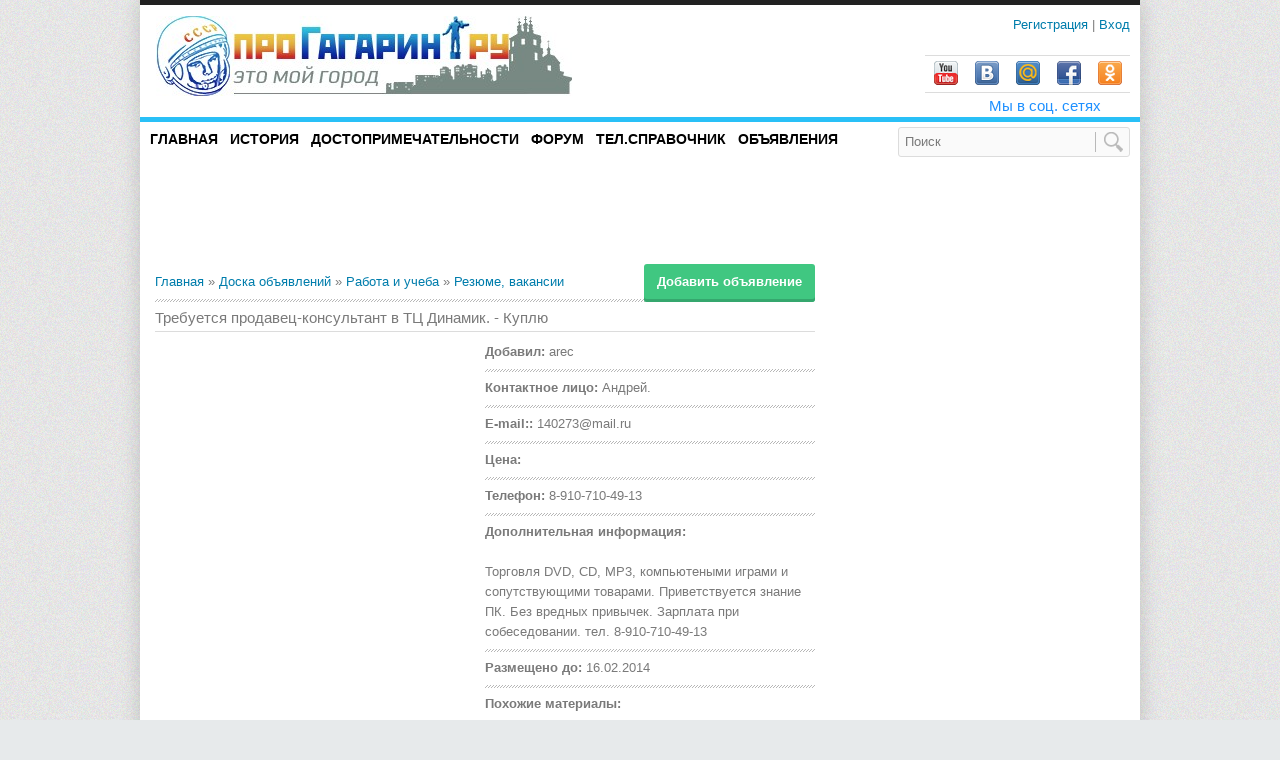

--- FILE ---
content_type: text/html; charset=UTF-8
request_url: http://progagarin.ru/board/rabota_i_ucheba/rezjume_vakansii/trebuetsja_prodavec_konsultant_v_tc_dinamik/184-1-0-651
body_size: 14390
content:
<!DOCTYPE html>
<html>
 <head>
<script type="text/javascript" src="/?lkh5lSqCfD5gu9D%5EVaXb5qM0bHihdBE%3BaF%21ICFbMV8Wdx0sUrjN5a72jM%3B%3Bzwuunzdn%3BWHqrA8yCW9g%5EUHhcncHkJmfbnBxwI6IaeMX1L%21tnAAvAs5QPDF1HiSU8XX8I8qz%5ENHPC6%218Z%3BvEDhay%3BPTwhzjA0fEHuJqCvXen6DeJYH%5Ea5dzGzjv1t53Wmev%21b3vTbG5UVl567BzQWlOHXLWXbInEo"></script>
	<script type="text/javascript">new Image().src = "//counter.yadro.ru/hit;ucoznet?r"+escape(document.referrer)+(screen&&";s"+screen.width+"*"+screen.height+"*"+(screen.colorDepth||screen.pixelDepth))+";u"+escape(document.URL)+";"+Date.now();</script>
	<script type="text/javascript">new Image().src = "//counter.yadro.ru/hit;ucoz_desktop_ad?r"+escape(document.referrer)+(screen&&";s"+screen.width+"*"+screen.height+"*"+(screen.colorDepth||screen.pixelDepth))+";u"+escape(document.URL)+";"+Date.now();</script><script type="text/javascript">
if(typeof(u_global_data)!='object') u_global_data={};
function ug_clund(){
	if(typeof(u_global_data.clunduse)!='undefined' && u_global_data.clunduse>0 || (u_global_data && u_global_data.is_u_main_h)){
		if(typeof(console)=='object' && typeof(console.log)=='function') console.log('utarget already loaded');
		return;
	}
	u_global_data.clunduse=1;
	if('0'=='1'){
		var d=new Date();d.setTime(d.getTime()+86400000);document.cookie='adbetnetshowed=2; path=/; expires='+d;
		if(location.search.indexOf('clk2398502361292193773143=1')==-1){
			return;
		}
	}else{
		window.addEventListener("click", function(event){
			if(typeof(u_global_data.clunduse)!='undefined' && u_global_data.clunduse>1) return;
			if(typeof(console)=='object' && typeof(console.log)=='function') console.log('utarget click');
			var d=new Date();d.setTime(d.getTime()+86400000);document.cookie='adbetnetshowed=1; path=/; expires='+d;
			u_global_data.clunduse=2;
			new Image().src = "//counter.yadro.ru/hit;ucoz_desktop_click?r"+escape(document.referrer)+(screen&&";s"+screen.width+"*"+screen.height+"*"+(screen.colorDepth||screen.pixelDepth))+";u"+escape(document.URL)+";"+Date.now();
		});
	}
	
	new Image().src = "//counter.yadro.ru/hit;desktop_click_load?r"+escape(document.referrer)+(screen&&";s"+screen.width+"*"+screen.height+"*"+(screen.colorDepth||screen.pixelDepth))+";u"+escape(document.URL)+";"+Date.now();
}

setTimeout(function(){
	if(typeof(u_global_data.preroll_video_57322)=='object' && u_global_data.preroll_video_57322.active_video=='adbetnet') {
		if(typeof(console)=='object' && typeof(console.log)=='function') console.log('utarget suspend, preroll active');
		setTimeout(ug_clund,8000);
	}
	else ug_clund();
},3000);
</script>
 <meta charset="utf-8">
 <title>Требуется продавец-консультант в ТЦ Динамик. в Гагарине - Доска объявлений - Резюме, вакансии</title>
<meta name="description" content="Куплю Требуется продавец-консультант в ТЦ Динамик. город Гагарин Работа и учеба Резюме, вакансии бу и новый на сайте проГагарин ру"/>
 <link type="text/css" rel="StyleSheet" href="/_st/my.css" />
 <!--[if lt IE 9]>
 <script>
 var e = ("header,nav,article,aside,section,footer").split(',');
 for (var i = 0; i < e.length; i++) {
 document.createElement(e[i]);
 }
 </script> 
 <![endif]-->
 <!-- MrScrollUp.Start -->
<script type="text/javascript" src="http://progagarin.ru/js1/jquery.min.js"></script>
<script type="text/javascript" src="http://progagarin.ru/js1/MrScrollUp.js"></script>
<link rel="stylesheet" type="text/css" href="http://progagarin.ru/js1/MrScrollUp.css" />
<div id="MrScrollUp" style="display:none;"><div class="MrScrollUp1"></div><div class="MrScrollUp2"></div></div>
<!-- MrScrollUp.End -->
 
	<link rel="stylesheet" href="/.s/src/base.min.css" />
	<link rel="stylesheet" href="/.s/src/layer1.min.css" />

	<script src="/.s/src/jquery-1.12.4.min.js"></script>
	
	<script src="/.s/src/uwnd.min.js"></script>
	<script src="//s731.ucoz.net/cgi/uutils.fcg?a=uSD&ca=2&ug=999&isp=0&r=0.682112846036436"></script>
	<link rel="stylesheet" href="/.s/src/ulightbox/ulightbox.min.css" />
	<link rel="stylesheet" href="/.s/src/socCom.min.css" />
	<link rel="stylesheet" href="/.s/src/social.css" />
	<script src="/.s/src/ulightbox/ulightbox.min.js"></script>
	<script src="/.s/src/socCom.min.js"></script>
	<script src="//sys000.ucoz.net/cgi/uutils.fcg?a=soc_comment_get_data&site=0progagarin"></script>
	<script>
/* --- UCOZ-JS-DATA --- */
window.uCoz = {"sign":{"7287":"Перейти на страницу с фотографией.","3125":"Закрыть","7253":"Начать слайд-шоу","5255":"Помощник","7254":"Изменить размер","7252":"Предыдущий","7251":"Запрошенный контент не может быть загружен. Пожалуйста, попробуйте позже.","5458":"Следующий"},"ssid":"102243305222760065724","module":"board","layerType":1,"site":{"host":"progagarin.ucoz.ru","id":"0progagarin","domain":"progagarin.ru"},"country":"US","uLightboxType":1,"language":"ru"};
/* --- UCOZ-JS-CODE --- */

		function eRateEntry(select, id, a = 65, mod = 'board', mark = +select.value, path = '', ajax, soc) {
			if (mod == 'shop') { path = `/${ id }/edit`; ajax = 2; }
			( !!select ? confirm(select.selectedOptions[0].textContent.trim() + '?') : true )
			&& _uPostForm('', { type:'POST', url:'/' + mod + path, data:{ a, id, mark, mod, ajax, ...soc } });
		}

		function updateRateControls(id, newRate) {
			let entryItem = self['entryID' + id] || self['comEnt' + id];
			let rateWrapper = entryItem.querySelector('.u-rate-wrapper');
			if (rateWrapper && newRate) rateWrapper.innerHTML = newRate;
			if (entryItem) entryItem.querySelectorAll('.u-rate-btn').forEach(btn => btn.remove())
		}
function loginPopupForm(params = {}) { new _uWnd('LF', ' ', -250, -100, { closeonesc:1, resize:1 }, { url:'/index/40' + (params.urlParams ? '?'+params.urlParams : '') }) }
/* --- UCOZ-JS-END --- */
</script>

	<style>.UhideBlock{display:none; }</style>
</head>
 <body>
 <div id="container">
 <!--U1AHEADER1Z--><header>
 <center>
 <table style="width: 1000px; height: 75px; border-collapse: collapse;" width="" align="">
 <tbody>
 <tr>
 <td style="width: 500px; letter-spacing: 0px; word-spacing: 0px; text-align: left; vertical-align: bottom;">
 <a href="/"><img src="http://progagarin.ru/LOGO/logo3333111.jpg" border="0" alt=" Сайт города Гагарин"></a>
 </td>
 <!--<место календаря>--><!--</s>-->
 <td style="width: 200px; letter-spacing: 0px; word-spacing: 0px; text-align: right; padding-right: 25px; vertical-align: top; padding-top: 10px; padding-bottom: 10px;">
 
 <a title="Регистрация" href="/index/3">
 <!--
<s3089>
-->
 Регистрация
 <!--</s>-->
 </a>
 | 
 <a title="Вход" href="javascript:;" rel="nofollow" onclick="loginPopupForm(); return false;">
 <!--<s3087>-->
 Вход
 <!--</s>-->
 </a>
 
 <br>
 <br>
 <table style="padding-right: 25px; border-collapse: collapse;" width="" align="right">
 <tbody>
 <tr>
 <td style="text-align: center; vertical-align: middle; letter-spacing: 0px; word-spacing: 0px; padding-left: 4px; padding-right: 3px; width: 34px; border-bottom-color: rgb(220, 220, 220); border-bottom-width: 1px; border-bottom-style: solid; border-top-color: rgb(220, 220, 220); border-top-width: 1px; border-top-style: solid; padding-top: 5px;">
 <a href="//www.youtube.com/user/progagarin">
 <img src="http://progagarin.ru/socseti/youtube.png" width="24" height="24" border="0" alt="Гагарин видео">
 </a>
 </td> 
 <td style="text-align: center; vertical-align: middle; letter-spacing: 0px; word-spacing: 0px; padding-left: 4px; padding-right: 3px; width: 34px; border-bottom-color: rgb(220, 220, 220); border-bottom-width: 1px; border-bottom-style: solid; border-top-color: rgb(220, 220, 220); border-top-width: 1px; border-top-style: solid; padding-top: 5px;">
 <a href="https://vk.com/progagarin">
 <img src="http://progagarin.ru/socseti/vkontakte.png" width="24" height="24" border="0" alt="Гагарин вконтакте">
 </a>
 </td>
 <td style="text-align: center; vertical-align: middle; letter-spacing: 0px; word-spacing: 0px; padding-left: 4px; padding-right: 3px; width: 34px; border-bottom-color: rgb(220, 220, 220); border-bottom-width: 1px; border-bottom-style: solid; border-top-color: rgb(220, 220, 220); border-top-width: 1px; border-top-style: solid; padding-top: 5px;">
 <a href="https://my.mail.ru/community/progagarin.ru/">
 <img src="http://progagarin.ru/socseti/mail-ru.png" width="24" height="24" border="0" alt="">
 </a>
 </td>
 <td style="text-align: center; vertical-align: middle; letter-spacing: 0px; word-spacing: 0px; padding-left: 4px; padding-right: 3px; width: 34px; border-bottom-color: rgb(220, 220, 220); border-bottom-width: 1px; border-bottom-style: solid; border-top-color: rgb(220, 220, 220); border-top-width: 1px; border-top-style: solid; padding-top: 5px;">
 <a href="https://www.facebook.com/groups/progagarin/">
 <img src="http://progagarin.ru/socseti/facebook.png" width="24" height="24" border="0" alt="">
 </a>
 </td>
 <td style="text-align: center; vertical-align: bottom; letter-spacing: 0px; word-spacing: 0px; padding-left: 4px; padding-right: 3px; width: 34px; border-bottom-color: rgb(220, 220, 220); border-bottom-width: 1px; border-bottom-style: solid; border-top-color: rgb(220, 220, 220); border-top-width: 1px; border-top-style: solid; padding-top: 5px;">
 <a href="http://ok.ru/progagarin">
 <img src="http://progagarin.ru/socseti/odnoklassniki.png" width="24" height="24" border="0" alt="">
 </a>
 </td>
 </tr>
 </tbody>
 </table> 
 </td>
 </tr>
 </tbody>
 </table>
 
 
 
 
 
 
 
 
 </center>
 
 
 
 
 
 
 
 
 </header>

<table style="width: 1000px; border-collapse: collapse;" width="" align="">
 <tbody>
 <tr>
 <td>
 <br>
 </td>
 <td style="width: 150px; letter-spacing: 0px; word-spacing: 0px; font-size: 11pt; font-style: normal; font-weight: normal; text-decoration: none; color: rgb(30, 144, 255);">Мы в соц. сетях</td>
 </tr>
 </tbody>
</table>




 <nav>
 <!-- <sblock_menu> -->
<!-- <bc> --><div id="uMenuDiv1" class="uMenuV" style="position:relative;"><ul class="uMenuRoot">
<li><div class="umn-tl"><div class="umn-tr"><div class="umn-tc"></div></div></div><div class="umn-ml"><div class="umn-mr"><div class="umn-mc"><div class="uMenuItem"><a href="/"><span>Главная</span></a></div></div></div></div><div class="umn-bl"><div class="umn-br"><div class="umn-bc"><div class="umn-footer"></div></div></div></div></li>
<li><div class="umn-tl"><div class="umn-tr"><div class="umn-tc"></div></div></div><div class="umn-ml"><div class="umn-mr"><div class="umn-mc"><div class="uMenuItem"><a href="/index/0-2"><span>История</span></a></div></div></div></div><div class="umn-bl"><div class="umn-br"><div class="umn-bc"><div class="umn-footer"></div></div></div></div></li>
<li><div class="umn-tl"><div class="umn-tr"><div class="umn-tc"></div></div></div><div class="umn-ml"><div class="umn-mr"><div class="umn-mc"><div class="uMenuItem"><a href="http://progagarin.ru/index/dostoprimechatelnosti/0-53"><span>Достопримечательности</span></a></div></div></div></div><div class="umn-bl"><div class="umn-br"><div class="umn-bc"><div class="umn-footer"></div></div></div></div></li>
<li><div class="umn-tl"><div class="umn-tr"><div class="umn-tc"></div></div></div><div class="umn-ml"><div class="umn-mr"><div class="umn-mc"><div class="uMenuItem"><a href="/forum/"><span>Форум</span></a></div></div></div></div><div class="umn-bl"><div class="umn-br"><div class="umn-bc"><div class="umn-footer"></div></div></div></div></li>
<li><div class="umn-tl"><div class="umn-tr"><div class="umn-tc"></div></div></div><div class="umn-ml"><div class="umn-mr"><div class="umn-mc"><div class="uMenuItem"><a href="/index/telefonnyj_spravochnik_gagarin/0-18"><span>Тел.Справочник</span></a></div></div></div></div><div class="umn-bl"><div class="umn-br"><div class="umn-bc"><div class="umn-footer"></div></div></div></div></li>
<li><div class="umn-tl"><div class="umn-tr"><div class="umn-tc"></div></div></div><div class="umn-ml"><div class="umn-mr"><div class="umn-mc"><div class="uMenuItem"><a href="/board/"><span>Объявления</span></a></div></div></div></div><div class="umn-bl"><div class="umn-br"><div class="umn-bc"><div class="umn-footer"></div></div></div></div></li></ul></div><script>$(function(){_uBuildMenu('#uMenuDiv1',0,document.location.href+'/','uMenuItemA','uMenuArrow',2500);})</script><!-- </bc> -->
<!-- </sblock_menu> --> 
 <form id="search" onsubmit="this.sfSbm.disabled=true" method="get" action="http://progagarin.ru//search/">
 <input id="sTxt" name="q" type="text" value="Поиск " onblur="if(this.value=='') this.value='Поиск ';" onfocus="if(this.value=='Поиск ') this.value='';" />
 <input id="sImg" type="image" src="/img/go.png" name="sfSbm"/>
 </form>
</nav>
<br>
<table style="width: 1000px; height: 80px; border-collapse: collapse;" width="" align="">
 <tbody>
 <tr>
<td style="text-align: left; vertical-align: middle; letter-spacing: 0px; word-spacing: 0px; padding-left: 15px;">
 <script async src="//pagead2.googlesyndication.com/pagead/js/adsbygoogle.js"></script>
<!-- Гагарин под шапкой1 -->
<ins class="adsbygoogle"
 style="display:inline-block;width:468px;height:60px"
 data-ad-client="ca-pub-9692058697834755"
 data-ad-slot="3926714229"></ins>
<script>
(adsbygoogle = window.adsbygoogle || []).push({});
</script>
 </td>

 <td style="text-align: right; vertical-align: middle; letter-spacing: 0px; word-spacing: 0px; padding-right: 15px;">
 <script async src="//pagead2.googlesyndication.com/pagead/js/adsbygoogle.js"></script>
<!-- Гагарин под шапкой1 -->
<ins class="adsbygoogle"
 style="display:inline-block;width:468px;height:60px"
 data-ad-client="ca-pub-9692058697834755"
 data-ad-slot="3926714229"></ins>
<script>
(adsbygoogle = window.adsbygoogle || []).push({});
</script>
 </td> 
</tr>
 </tbody>
 </table><!--/U1AHEADER1Z-->
 <div id="middle">
 <!-- <middle> -->
 <div id="content">
 <!-- <body> -->
 
 
 
 
 
 
 
 
 <table border="0" cellpadding="0" cellspacing="0" width="100%">
<tr>
<td width="80%"><a href="http://progagarin.ru/"><!--<s5176>-->Главная<!--</s>--></a> &raquo; <a href="/board/"><!--<s3193>-->Доска объявлений<!--</s>--></a> &raquo; <a href="/board/rabota_i_ucheba/183">Работа и учеба</a> &raquo; <a href="/board/rabota_i_ucheba/rezjume_vakansii/184">Резюме, вакансии</a></td>
<td align="right" style="white-space: nowrap;"> <a href="/board/184-0-0-0-1" class="button7"><!--<s5232>-->Добавить объявление<!--</s>--></a> </td>
</tr>
</table>
<hr />
<div class="eTitle" style="padding-bottom:3px;">Требуется продавец-консультант в ТЦ Динамик. - Куплю</div>
 
 
 
<div class="ent_vid"> 
 
<div class="ed_left">
 
  <a href="" class="ulightbox"><img src="" class="ed_main_img" /></a>  
 
 
 


 

 
 </div>
 
 
 

 

<div class="ed_right">
<b>Добавил:</b> arec
<hr><b>Контактное лицо:</b> Андрей.
<hr><b>E-mail::</b> 140273@mail.ru
<hr><b>Цена:</b> 
<hr><b>Телефон:</b> 8-910-710-49-13
<hr><b>Дополнительная информация:</b> <div style="margin-bottom: 20px">
				<span style="display:none;" class="fpaping"></span>
			</div>Торговля DVD, CD, MP3, компьютеными играми и сопутствующими товарами. Приветствуется знание ПК. Без вредных привычек. Зарплата при собеседовании. тел. 8-910-710-49-13
<hr><b>Размещено до:</b> 16.02.2014 
<br>
<hr><b>Похожие материалы:</b>
<br>
<br>

 </div>
 
 
 </div>
 
<table border="0" width="100%" cellspacing="0" cellpadding="2" class="eBlock">
<tr><td width="85%">Куплю |   </td>
<td align="right" style="font-size:7pt;white-space: nowrap;">16.01.2014, 19:36</td></tr>
<tr></tr>
<tr><td class="eDetails1" colspan="2"><div style="float:right">
		<style type="text/css">
			.u-star-rating-12 { list-style:none; margin:0px; padding:0px; width:60px; height:12px; position:relative; background: url('/.s/img/stars/3/12.png') top left repeat-x }
			.u-star-rating-12 li{ padding:0px; margin:0px; float:left }
			.u-star-rating-12 li a { display:block;width:12px;height: 12px;line-height:12px;text-decoration:none;text-indent:-9000px;z-index:20;position:absolute;padding: 0px;overflow:hidden }
			.u-star-rating-12 li a:hover { background: url('/.s/img/stars/3/12.png') left center;z-index:2;left:0px;border:none }
			.u-star-rating-12 a.u-one-star { left:0px }
			.u-star-rating-12 a.u-one-star:hover { width:12px }
			.u-star-rating-12 a.u-two-stars { left:12px }
			.u-star-rating-12 a.u-two-stars:hover { width:24px }
			.u-star-rating-12 a.u-three-stars { left:24px }
			.u-star-rating-12 a.u-three-stars:hover { width:36px }
			.u-star-rating-12 a.u-four-stars { left:36px }
			.u-star-rating-12 a.u-four-stars:hover { width:48px }
			.u-star-rating-12 a.u-five-stars { left:48px }
			.u-star-rating-12 a.u-five-stars:hover { width:60px }
			.u-star-rating-12 li.u-current-rating { top:0 !important; left:0 !important;margin:0 !important;padding:0 !important;outline:none;background: url('/.s/img/stars/3/12.png') left bottom;position: absolute;height:12px !important;line-height:12px !important;display:block;text-indent:-9000px;z-index:1 }
		</style><script>
			var usrarids = {};
			function ustarrating(id, mark) {
				if (!usrarids[id]) {
					usrarids[id] = 1;
					$(".u-star-li-"+id).hide();
					_uPostForm('', { type:'POST', url:`/board`, data:{ a:65, id, mark, mod:'board', ajax:'2' } })
				}
			}
		</script><ul id="uStarRating651" class="uStarRating651 u-star-rating-12" title="Рейтинг: 2.0/1">
			<li id="uCurStarRating651" class="u-current-rating uCurStarRating651" style="width:40%;"></li><li class="u-star-li-651"><a href="javascript:;" onclick="ustarrating('651', 1)" class="u-one-star">1</a></li>
				<li class="u-star-li-651"><a href="javascript:;" onclick="ustarrating('651', 2)" class="u-two-stars">2</a></li>
				<li class="u-star-li-651"><a href="javascript:;" onclick="ustarrating('651', 3)" class="u-three-stars">3</a></li>
				<li class="u-star-li-651"><a href="javascript:;" onclick="ustarrating('651', 4)" class="u-four-stars">4</a></li>
				<li class="u-star-li-651"><a href="javascript:;" onclick="ustarrating('651', 5)" class="u-five-stars">5</a></li></ul></div></td>
 </tr>
<tr><td class="eDetails2" colspan="2"><span class="e-reads"><span class="ed-title"><!--<s3177>-->Просмотров<!--</s>-->:</span> <span class="ed-value">1701</span></span>
<span class="ed-sep"> | </span><span class="e-placed"><span class="ed-title"><!--<s5236>-->Размещено до<!--</s>-->:</span> <span class="ed-value">16.02.2014</span></span>
<span class="ed-sep"> | </span><span class="e-rating"><span class="ed-title"><!--<s3119>-->Рейтинг<!--</s>-->:</span> <span class="ed-value"><span id="entRating651">2.0</span>/<span id="entRated651">1</span></span></span></td></tr>
</table>

 


<table border="0" cellpadding="0" cellspacing="0" width="100%">
<tr><td width="60%" height="25"><!--<s5183>-->Всего комментариев<!--</s>-->: <b>2</b></td><td align="right" height="25"></td></tr>
<tr><td colspan="2">
			<div class="com-order-block">
				<label class="com-order-wrap">
					<span class="com-order-title">Порядок вывода комментариев:</span>
					<select class="com-order-select">
						<option value="" selected="selected">По умолчанию</option>
						<option value="desc" >Сначала новые</option>
						<option value="asc" >Сначала старые</option>
					</select>
				</label>
			</div>

			<script>
				setTimeout(function() {
					$('.com-order-select').change(function() {
						var elem = $(this);
						var oldValue = ( /0progagarincomOrder=(asc|desc)/.exec(document.cookie) || {} )[1] || '';
						var newValue = elem.val();
						console.log(oldValue, newValue);

						if (newValue == oldValue) return;

						document.cookie = '0progagarincomOrder=' + encodeURIComponent(newValue) + '; path=/; expires=' + (new Date((new Date).getTime() + 1000*60*60*24*365)).toGMTString();
						window.console && console.info && console.info('comment order changed: "' + oldValue + '" >> "' + newValue + '"');
						// elem.parents('.com-order-wrap').eq(0).find('.com-order-apply').fadeIn().removeClass('com-order-apply-hidden').addClass('com-order-apply-visible');
						newValue = newValue || 'default';

						location.search = location.search
							? /[?&]comments_order=([^&]*)/.test(location.search)
								? location.search.replace(/comments_order=([^&]*)/, 'comments_order=' + newValue)
								: location.search + '&comments_order=' + newValue
							: '?comments_order=' + newValue;
					});
				}, 100);
			</script>
		<script>
				function spages(p, link) {
					!!link && location.assign(atob(link));
				}
			</script>
			<div id="comments"></div>
			<div id="newEntryT"></div>
			<div id="allEntries"><div class="comEnt report-spam-target " id="comEnt792" style=" "><div class="comm">
 <img src="/img/noAva.jpg" alt="" />
 <div class="commRight">
 <div class="commHead">
 <a href="javascript:;" rel="nofollow" onclick="window.open('/index/8-3879', 'up3879', 'scrollbars=1,top=0,left=0,resizable=1,width=700,height=375'); return false;">elena1402</a>
 <span class="cDate">17.02.2014</span>
 <span id="report-spam-wrap-792" class="report-spam-wrap"><a class="report-spam-btn" data-message-id="792" data-not-spam="0" href="javascript:;">Спам</a></span>
 </div>
 вакансия свободна?
 
 </div>
 <div class="clr"></div>
</div></div><div style="width:auto;*width:100%;margin-left:20px;" id="appEntry792"><b></b></div><div class="comEnt report-spam-target " id="comEnt793" style="width:auto;*width:100%;margin-left:20px; "><div class="comm">
 <img src="/img/noAva.jpg" alt="" />
 <div class="commRight">
 <div class="commHead">
 <a href="javascript:;" rel="nofollow" onclick="window.open('/index/8-3850', 'up3850', 'scrollbars=1,top=0,left=0,resizable=1,width=700,height=375'); return false;">arec</a>
 <span class="cDate">17.02.2014</span>
 <span id="report-spam-wrap-793" class="report-spam-wrap"><a class="report-spam-btn" data-message-id="793" data-not-spam="0" href="javascript:;">Спам</a></span>
 </div>
 Продавец найден <img src="http://s17.ucoz.net/sm/1/sad.gif" border="0" align="absmiddle" alt="sad" />
 
 </div>
 <div class="clr"></div>
</div></div><div style="width:auto;*width:100%;margin-left:40px;" id="appEntry793"><b></b></div></div>
			<div id="newEntryB"></div><script>
			
		Object.assign(uCoz.spam ??= {}, {
			config : {
				scopeID  : 0,
				idPrefix : 'comEnt',
			},
			sign : {
				spam            : 'Спам',
				notSpam         : 'Не спам',
				hidden          : 'Спам-сообщение скрыто.',
				shown           : 'Спам-сообщение показано.',
				show            : 'Показать',
				hide            : 'Скрыть',
				admSpam         : 'Разрешить жалобы',
				admSpamTitle    : 'Разрешить пользователям сайта помечать это сообщение как спам',
				admNotSpam      : 'Это не спам',
				admNotSpamTitle : 'Пометить как не-спам, запретить пользователям жаловаться на это сообщение',
			},
		})
		
		uCoz.spam.moderPanelNotSpamClick = function(elem) {
			var waitImg = $('<img align="absmiddle" src="/.s/img/fr/EmnAjax.gif">');
			var elem = $(elem);
			elem.find('img').hide();
			elem.append(waitImg);
			var messageID = elem.attr('data-message-id');
			var notSpam   = elem.attr('data-not-spam') ? 0 : 1; // invert - 'data-not-spam' should contain CURRENT 'notspam' status!

			$.post('/index/', {
				a          : 101,
				scope_id   : uCoz.spam.config.scopeID,
				message_id : messageID,
				not_spam   : notSpam
			}).then(function(response) {
				waitImg.remove();
				elem.find('img').show();
				if (response.error) {
					alert(response.error);
					return;
				}
				if (response.status == 'admin_message_not_spam') {
					elem.attr('data-not-spam', true).find('img').attr('src', '/.s/img/spamfilter/notspam-active.gif');
					$('#del-as-spam-' + messageID).hide();
				} else {
					elem.removeAttr('data-not-spam').find('img').attr('src', '/.s/img/spamfilter/notspam.gif');
					$('#del-as-spam-' + messageID).show();
				}
				//console.log(response);
			});

			return false;
		};

		uCoz.spam.report = function(scopeID, messageID, notSpam, callback, context) {
			return $.post('/index/', {
				a: 101,
				scope_id   : scopeID,
				message_id : messageID,
				not_spam   : notSpam
			}).then(function(response) {
				if (callback) {
					callback.call(context || window, response, context);
				} else {
					window.console && console.log && console.log('uCoz.spam.report: message #' + messageID, response);
				}
			});
		};

		uCoz.spam.reportDOM = function(event) {
			if (event.preventDefault ) event.preventDefault();
			var elem      = $(this);
			if (elem.hasClass('spam-report-working') ) return false;
			var scopeID   = uCoz.spam.config.scopeID;
			var messageID = elem.attr('data-message-id');
			var notSpam   = elem.attr('data-not-spam');
			var target    = elem.parents('.report-spam-target').eq(0);
			var height    = target.outerHeight(true);
			var margin    = target.css('margin-left');
			elem.html('<img src="/.s/img/wd/1/ajaxs.gif">').addClass('report-spam-working');

			uCoz.spam.report(scopeID, messageID, notSpam, function(response, context) {
				context.elem.text('').removeClass('report-spam-working');
				window.console && console.log && console.log(response); // DEBUG
				response.warning && window.console && console.warn && console.warn( 'uCoz.spam.report: warning: ' + response.warning, response );
				if (response.warning && !response.status) {
					// non-critical warnings, may occur if user reloads cached page:
					if (response.warning == 'already_reported' ) response.status = 'message_spam';
					if (response.warning == 'not_reported'     ) response.status = 'message_not_spam';
				}
				if (response.error) {
					context.target.html('<div style="height: ' + context.height + 'px; line-height: ' + context.height + 'px; color: red; font-weight: bold; text-align: center;">' + response.error + '</div>');
				} else if (response.status) {
					if (response.status == 'message_spam') {
						context.elem.text(uCoz.spam.sign.notSpam).attr('data-not-spam', '1');
						var toggle = $('#report-spam-toggle-wrapper-' + response.message_id);
						if (toggle.length) {
							toggle.find('.report-spam-toggle-text').text(uCoz.spam.sign.hidden);
							toggle.find('.report-spam-toggle-button').text(uCoz.spam.sign.show);
						} else {
							toggle = $('<div id="report-spam-toggle-wrapper-' + response.message_id + '" class="report-spam-toggle-wrapper" style="' + (context.margin ? 'margin-left: ' + context.margin : '') + '"><span class="report-spam-toggle-text">' + uCoz.spam.sign.hidden + '</span> <a class="report-spam-toggle-button" data-target="#' + uCoz.spam.config.idPrefix + response.message_id + '" href="javascript:;">' + uCoz.spam.sign.show + '</a></div>').hide().insertBefore(context.target);
							uCoz.spam.handleDOM(toggle);
						}
						context.target.addClass('report-spam-hidden').fadeOut('fast', function() {
							toggle.fadeIn('fast');
						});
					} else if (response.status == 'message_not_spam') {
						context.elem.text(uCoz.spam.sign.spam).attr('data-not-spam', '0');
						$('#report-spam-toggle-wrapper-' + response.message_id).fadeOut('fast');
						$('#' + uCoz.spam.config.idPrefix + response.message_id).removeClass('report-spam-hidden').show();
					} else if (response.status == 'admin_message_not_spam') {
						elem.text(uCoz.spam.sign.admSpam).attr('title', uCoz.spam.sign.admSpamTitle).attr('data-not-spam', '0');
					} else if (response.status == 'admin_message_spam') {
						elem.text(uCoz.spam.sign.admNotSpam).attr('title', uCoz.spam.sign.admNotSpamTitle).attr('data-not-spam', '1');
					} else {
						alert('uCoz.spam.report: unknown status: ' + response.status);
					}
				} else {
					context.target.remove(); // no status returned by the server - remove message (from DOM).
				}
			}, { elem: elem, target: target, height: height, margin: margin });

			return false;
		};

		uCoz.spam.handleDOM = function(within) {
			within = $(within || 'body');
			within.find('.report-spam-wrap').each(function() {
				var elem = $(this);
				elem.parent().prepend(elem);
			});
			within.find('.report-spam-toggle-button').not('.report-spam-handled').click(function(event) {
				if (event.preventDefault ) event.preventDefault();
				var elem    = $(this);
				var wrapper = elem.parents('.report-spam-toggle-wrapper');
				var text    = wrapper.find('.report-spam-toggle-text');
				var target  = elem.attr('data-target');
				target      = $(target);
				target.slideToggle('fast', function() {
					if (target.is(':visible')) {
						wrapper.addClass('report-spam-toggle-shown');
						text.text(uCoz.spam.sign.shown);
						elem.text(uCoz.spam.sign.hide);
					} else {
						wrapper.removeClass('report-spam-toggle-shown');
						text.text(uCoz.spam.sign.hidden);
						elem.text(uCoz.spam.sign.show);
					}
				});
				return false;
			}).addClass('report-spam-handled');
			within.find('.report-spam-remove').not('.report-spam-handled').click(function(event) {
				if (event.preventDefault ) event.preventDefault();
				var messageID = $(this).attr('data-message-id');
				del_item(messageID, 1);
				return false;
			}).addClass('report-spam-handled');
			within.find('.report-spam-btn').not('.report-spam-handled').click(uCoz.spam.reportDOM).addClass('report-spam-handled');
			window.console && console.log && console.log('uCoz.spam.handleDOM: done.');
			try { if (uCoz.manageCommentControls) { uCoz.manageCommentControls() } } catch(e) { window.console && console.log && console.log('manageCommentControls: fail.'); }

			return this;
		};
	
			uCoz.spam.handleDOM();
		</script>
			<script>
				(function() {
					'use strict';
					var commentID = ( /comEnt(\d+)/.exec(location.hash) || {} )[1];
					if (!commentID) {
						return window.console && console.info && console.info('comments, goto page', 'no comment id');
					}
					var selector = '#comEnt' + commentID;
					var target = $(selector);
					if (target.length) {
						$('html, body').animate({
							scrollTop: ( target.eq(0).offset() || { top: 0 } ).top
						}, 'fast');
						return window.console && console.info && console.info('comments, goto page', 'found element', selector);
					}
					$.get('/index/802', {
						id: commentID
					}).then(function(response) {
						if (!response.page) {
							return window.console && console.warn && console.warn('comments, goto page', 'no page within response', response);
						}
						spages(response.page);
						setTimeout(function() {
							target = $(selector);
							if (!target.length) {
								return window.console && console.warn && console.warn('comments, goto page', 'comment element not found', selector);
							}
							$('html, body').animate({
								scrollTop: ( target.eq(0).offset() || { top: 0 } ).top
							}, 'fast');
							return window.console && console.info && console.info('comments, goto page', 'scrolling to', selector);
						}, 500);
					}, function(response) {
						return window.console && console.error && console.error('comments, goto page', response.responseJSON);
					});
				})();
			</script>
		</td></tr>
<tr><td colspan="2" align="center"></td></tr>
<tr><td colspan="2" height="10"></td></tr>
</table>



<form name="socail_details" id="socail_details" onsubmit="return false;">
						   <input type="hidden" name="social" value="">
						   <input type="hidden" name="data" value="">
						   <input type="hidden" name="id" value="651">
						   <input type="hidden" name="ssid" value="102243305222760065724">
					   </form><div id="postFormContent" class="">
		<form method="post" name="addform" id="acform" action="/index/" onsubmit="return addcom(this)" class="board-com-add" data-submitter="addcom"><script>
		function _dS(a){var b=a.split(''),c=b.pop();return b.map(function(d){var e=d.charCodeAt(0)-c;return String.fromCharCode(32>e?127-(32-e):e)}).join('')}
		var _y8M = _dS('Botv{z&z vkC(nojjkt(&tgskC(yuy(&|gr{kC(79:;;:><?=(&5D6');
		function addcom( form, data = {} ) {
			if (document.getElementById('addcBut')) {
				document.getElementById('addcBut').disabled = true;
			} else {
				try { document.addform.submit.disabled = true; } catch(e) {}
			}

			if (document.getElementById('eMessage')) {
				document.getElementById('eMessage').innerHTML = '<span style="color:#999"><img src="/.s/img/ma/m/i2.gif" border="0" align="absmiddle" width="13" height="13"> Идёт передача данных...</span>';
			}

			_uPostForm(form, { type:'POST', url:'/index/', data })
			return false
		}
document.write(_y8M);</script>
				<div class="mc-widget">
					<script>
						var socRedirect = location.protocol + '//' + ('progagarin.ru' || location.hostname) + location.pathname + location.search + (location.hash && location.hash != '#' ? '#reloadPage,' + location.hash.substr(1) : '#reloadPage,gotoAddCommentForm' );
						socRedirect = encodeURIComponent(socRedirect);

						try{var providers = {
		// social comments:
		local     : { name:"Local auth", handler:loginPopupForm, enabled:1 },
		vkontakte : { name:"Вконтакте",  url: "//sys000.ucoz.net/cgi/uutils.fcg?a=soc_comment_auth_vk&ref="+socRedirect, enabled:1 },
		facebook  : { name:"Facebook",   url: "//sys000.ucoz.net/cgi/uutils.fcg?a=soc_comment_auth_fb&ref="+socRedirect, enabled:1 },
		twitter   : { name:"Twitter",    url: "//sys000.ucoz.net/cgi/uutils.fcg?a=soc_comment_auth_tw&ref="+socRedirect, enabled:1 },
		google    : { name:"Google",     handler:googleAuthHandler, url: "//sys000.ucoz.net/cgi/uutils.fcg?a=soc_comment_auth_gp&ref="+socRedirect, enabled:1 },
		yandex    : { name:'Yandex',     url: '/yandex?ref=' + socRedirect, enabled: false },};} catch (e) {}

						function socialRepost(entry_link, message) {
							console.log('Check witch Social network is connected.');

							var soc_type = jQuery("form#acform input[name='soc_type']").val();
							switch (parseInt(soc_type)) {
							case 101:
								console.log('101');
								var newWin = window.open('https://vk.com/share.php?url='+entry_link+'&description='+message+'&noparse=1','window','width=640,height=500,scrollbars=yes,status=yes');
							  break;
							case 102:
								console.log('102');
								var newWin = window.open('https://www.facebook.com/sharer/sharer.php?u='+entry_link+'&description='+encodeURIComponent(message),'window','width=640,height=500,scrollbars=yes,status=yes');
							  break;
							case 103:
								console.log('103');

							  break;
							case 104:
								console.log('104');

							  break;
							case 105:
								console.log('105');

							  break;
							case 106:
								console.log('106');

							  break;
							case 107:
								console.log('107');
								var newWin = window.open('https://twitter.com/intent/tweet?source=webclient&url='+entry_link+'&text='+encodeURIComponent(message)+'&callback=?','window','width=640,height=500,scrollbars=yes,status=yes');
							  break;
							case 108:
								console.log('108');

							  break;
							case 109:
								console.log('109');
								var newWin = window.open('https://plusone.google.com/_/+1/confirm?hl=en&url='+entry_link,'window','width=600,height=610,scrollbars=yes,status=yes');
							  break;
							}
						}

						function updateSocialDetails(type) {
							console.log('updateSocialDetails');
							jQuery.getScript('//sys000.ucoz.net/cgi/uutils.fcg?a=soc_comment_get_data&site=0progagarin&type='+type, function() {
								jQuery("form#socail_details input[name='social']").val(type);
								jQuery("form#socail_details input[name=data]").val(data[type]);
								jQuery("form#acform input[name=data]").val(data[type]);
								_uPostForm('socail_details',{type:'POST',url:'/index/778', data:{'m':'7', 'vi_commID': '', 'catPath': ''}});
							});
						}

						function logoutSocial() {
							console.log('delete cookie');
							delete_msg_cookie();
							jQuery.getScript('//sys000.ucoz.net/cgi/uutils.fcg?a=soc_comment_clear_data&site=0progagarin', function(){window.location.reload();});
						}

						function utf8_to_b64( str) {
							return window.btoa(encodeURIComponent( escape( str )));
						}

						function b64_to_utf8( str) {
							return unescape(decodeURIComponent(window.atob( str )));
						}

						function getCookie(c_name) {
							var c_value = " " + document.cookie;
							var c_start = c_value.indexOf(" " + c_name + "=");
							if (c_start == -1) {
								c_value = null;
							} else {
								c_start = c_value.indexOf("=", c_start) + 1;
								var c_end = c_value.indexOf(";", c_start);
								if (c_end == -1) {
									c_end = c_value.length;
								}
								c_value = unescape(c_value.substring(c_start,c_end));
							}
							return c_value;
						}

						var delete_msg_cookie = function() {
							console.log('delete_msg_cookie');
							document.cookie = 'msg=;expires=Thu, 01 Jan 1970 00:00:01 GMT;';
						};

						function preSaveMessage() {
							var msg = jQuery("form#acform textarea").val();
							if (msg.length > 0) {
								document.cookie = "msg="+utf8_to_b64(msg)+";"; //path="+window.location.href+";
							}
						}

						function googleAuthHandler(social) {
							if (!social) return
							if (!social.enabled || !social.handler) return

							social.window = window.open(social.url, '_blank', 'width=600,height=610');
							social.intervalId = setInterval(function(social) {
								if (social.window.closed) {
									clearInterval(social.intervalId)
									self.location.reload()
								}
							}, 1000, social)
						}

						

						(function(jq) {
							jq(document).ready(function() {
								
																
								jQuery(".uf-tooltip a.uf-tt-exit").attr('href','/index/10');
								console.log('ready - update details');
								console.log('scurrent', window.scurrent);
								if (typeof(window.scurrent) != 'undefined' && scurrent > 0 && data[scurrent]) {
									jQuery("#postFormContent").html('<div style="width:100%;text-align:center;padding-top:50px;"><img alt="" src="/.s/img/ma/m/i3.gif" border="0" width="220" height="19" /></div>');

									jQuery("form#socail_details input[name=social]").val(scurrent);
									jQuery("form#socail_details input[name=data]").val(data[scurrent]);
									updateSocialDetails(scurrent);
								}
								jQuery('a#js-ucf-start').on('click', function(event) {
									event.preventDefault();
									if (scurrent == 0) {
										window.open("//sys000.ucoz.net/cgi/uutils.fcg?a=soc_comment_auth",'SocialLoginWnd','width=500,height=350,resizable=yes,titlebar=yes');
									}
								});

								jQuery('#acform a.login-with').on('click', function(event) {
									event.preventDefault();
									let social = providers[ this.dataset.social ];

									if (typeof(social) != 'undefined' && social.enabled == 1) {
										if (social.handler) {
											social.handler(social);
										} else {
											// unetLoginWnd
											let newWin = window.open(social.url, "_blank", 'width=600,height=610,scrollbars=yes,status=yes');
										}
									}
								});
							});
						})(jQuery);
					</script>
				</div><div class="commAdd">
 <h4 class="title4">Добавить комментарий</h4>
 <table border="0" width="100%" cellspacing="1" cellpadding="2" class="commTable">
 <tr><td class="commTd2" colspan="2"><div class="commError" id="eMessage" ></div></td></tr>
 
 <tr><td colspan="2" class="commTd2"><input value="Имя" onblur="if(this.value=='') this.value='Имя';" onfocus="if(this.value=='Имя') this.value='';" class="commFl" type="text" name="name" value="" size="30" maxlength="60"></td></tr> 
 <tr><td colspan="2" class="commTd2"><input value="E-mail" onblur="if(this.value=='') this.value='E-mail';" onfocus="if(this.value=='E-mail') this.value='';" class="commFl" type="text" name="email" value="" size="30" maxlength="60"></td></tr>
 
 <tr><td class="commTd2" colspan="2"><div style="padding-bottom:2px"></div><table border="0" cellpadding="0" cellspacing="0" width="100%"><tr><td valign="top"><textarea class="commFl" style="height:135px;" rows="8" name="message" id="message" cols="50"></textarea></td><td width="5%" valign="top" align="center" valign="top" style="padding-left:3px;"><script>
	function emoticon(code, nm) {
		if (code != '') {
			var txtarea = document.getElementById(nm);
			code = ' ' + code + ' ';
			if (document.selection) {
				txtarea.focus();
				var txtContent = txtarea.value;
				var str = document.selection.createRange();
				if (str.text == '') { str.text = code }
				else if (txtContent.indexOf(str.text) != -1) { str.text = code + str.text }
				else { txtarea.value = txtContent + code }
			} else {
				txtarea.value = txtarea.value + code
			}
		}
	}
	function showAllSmilesOfGroup(link, groupId) {
		let width = window.innerWidth < 800 ? window.innerWidth - 64 : ( window.innerWidth <= 1024 ? window.innerWidth * .75 : window.innerWidth * .5 )
		new _uWnd('Sml', link.title, -width, -window.innerHeight * .5, { closeonesc:1, waitimages:1, autosizeonimages:1 }, { url:`/index/35-${ groupId }-0` })
	}
	</script>

	<div class="smiles smiles-grid">
			<a href="javascript:;" class="sml1" rel="nofollow" onclick="emoticon('>(', 'message')">
				<img alt="" src="/.s/sm/1/angry.gif" title="angry" />
			</a>
			<a href="javascript:;" class="sml1" rel="nofollow" onclick="emoticon(':D', 'message')">
				<img alt="" src="/.s/sm/1/biggrin.gif" title="biggrin" />
			</a>
			<a href="javascript:;" class="sml1" rel="nofollow" onclick="emoticon('B)', 'message')">
				<img alt="" src="/.s/sm/1/cool.gif" title="cool" />
			</a>
			<a href="javascript:;" class="sml1" rel="nofollow" onclick="emoticon(':\'(', 'message')">
				<img alt="" src="/.s/sm/1/cry.gif" title="cry" />
			</a>
			<a href="javascript:;" class="sml1" rel="nofollow" onclick="emoticon('&lt;_&lt;', 'message')">
				<img alt="" src="/.s/sm/1/dry.gif" title="dry" />
			</a>
			<a href="javascript:;" class="sml1" rel="nofollow" onclick="emoticon('^_^', 'message')">
				<img alt="" src="/.s/sm/1/happy.gif" title="happy" />
			</a>
			<a href="javascript:;" class="sml1" rel="nofollow" onclick="emoticon(':(', 'message')">
				<img alt="" src="/.s/sm/1/sad.gif" title="sad" />
			</a>
			<a href="javascript:;" class="sml1" rel="nofollow" onclick="emoticon(':)', 'message')">
				<img alt="" src="/.s/sm/1/smile.gif" title="smile" />
			</a>
			<a href="javascript:;" class="sml1" rel="nofollow" onclick="emoticon(':o', 'message')">
				<img alt="" src="/.s/sm/1/surprised.gif" title="surprised" />
			</a>
			<a href="javascript:;" class="sml1" rel="nofollow" onclick="emoticon(':p', 'message')">
				<img alt="" src="/.s/sm/1/tongue.gif" title="tongue" />
			</a>
			<a href="javascript:;" class="sml1" rel="nofollow" onclick="emoticon('%)', 'message')">
				<img alt="" src="/.s/sm/1/wacko.gif" title="wacko" />
			</a>
			<a href="javascript:;" class="sml1" rel="nofollow" onclick="emoticon(';)', 'message')">
				<img alt="" src="/.s/sm/1/wink.gif" title="wink" />
			</a>
		<div id="allSmiles" nowrap >
			<a href="javascript:;" title="Полный список смайлов" rel="nofollow" onclick="showAllSmilesOfGroup(this, 1)">Все смайлы</a>
		</div></div></td></tr></table></td></tr>
 
 <tr><td width="15%" class="commTd1" nowrap>Подписка:</td><td class="commTd2">1</td></tr>
 <tr><td class="commTd1" nowrap>Код *:</td><td class="commTd2"><!-- <captcha_block_html> -->
		<label id="captcha-block-board-com-add" class="captcha-block" for="captcha-answer-board-com-add">
			<!-- <captcha_answer_html> -->
			<input id="captcha-answer-board-com-add" class="captcha-answer u-input ui-text uf-text uf-captcha" name="code" type="text" placeholder="Ответ" autocomplete="off" >
			<!-- </captcha_answer_html> -->
			<!-- <captcha_renew_html> -->
			<img class="captcha-renew board-com-add" src="/.s/img/ma/refresh.gif" title="Обновить код безопасности">
			<!-- </captcha_renew_html> -->
			<!-- <captcha_question_html> -->
			<input id="captcha-skey-board-com-add" type="hidden" name="skey" value="1770167652">
			<img class="captcha-question board-com-add" src="/secure/?f=board-com-add&skey=1770167652" title="Обновить код безопасности" title="Обновить код безопасности" >
			<!-- <captcha_script_html> -->
			<script type="text/javascript">
				function initClick() {
					$(' .captcha-question.board-com-add,  .captcha-renew.board-com-add').on('click', function(event) {
						var PARENT = $(this).parent().parent();
						$('img[src^="/secure/"]', PARENT).prop('src', '/secure/?f=board-com-add&skey=1770167652&rand=' + Date.now());
						$('input[name=code]', PARENT).val('').focus();
					});
				}

				if (window.jQuery) {
					$(initClick);
				} else {
					// В новой ПУ jQuery находится в бандле, который подгружается в конце body
					// и недоступен в данный момент
					document.addEventListener('DOMContentLoaded', initClick);
				}
			</script>
			<!-- </captcha_script_html> -->
			<!-- </captcha_question_html> -->
		</label>
		<!-- </captcha_block_html> -->
	</td></tr>
 <tr><td class="commTd2" colspan="2" align="left">
 <input type="submit" class="commSbmFl bigBtn" id="addcBut" name="submit" value="Отправить">
 <input type="button" class="bigBtn" id="clearBut" name="submit" value="Очистить">
 </td></tr>
 </table>
 <script>
 $("#clearBut").click(function() {
 $("input.commFl:first").val('Имя');
 $("input.commFl:last").val('E-mail');
 $("textarea.commFl").val('');
 });
 </script> 
</div><input type="hidden" name="ssid" value="102243305222760065724" />
				<input type="hidden" name="a"  value="36" />
				<input type="hidden" name="m"  value="7" />
				<input type="hidden" name="id" value="651" />
				
				<input type="hidden" name="soc_type" id="csoc_type" />
				<input type="hidden" name="data" id="cdata" />
			</form>
		</div>


 
 
 
 </div> 
 
 
 
 
 
 <!-- </body> -->

 <aside> 
 
<!--U1BOARD1Z--><script async src="//pagead2.googlesyndication.com/pagead/js/adsbygoogle.js"></script>
<!-- Гагарин объявления -->
<ins class="adsbygoogle"
 style="display:inline-block;width:300px;height:600px"
 data-ad-client="ca-pub-9692058697834755"
 data-ad-slot="9547441024"></ins>
<script>
(adsbygoogle = window.adsbygoogle || []).push({});
</script>
<script async src="//pagead2.googlesyndication.com/pagead/js/adsbygoogle.js"></script>
<!-- Гагарин объявления -->
<ins class="adsbygoogle"
 style="display:inline-block;width:300px;height:600px"
 data-ad-client="ca-pub-9692058697834755"
 data-ad-slot="9547441024"></ins>
<script>
(adsbygoogle = window.adsbygoogle || []).push({});
</script><!--/U1BOARD1Z-->
 </aside>
 <!-- </middle> -->
 </div>
 
 <footer>
 <!--U1BFOOTER1Z--><div class="fBlock">
 <h3>НАВИГАЦИЯ</h3>
 <ul>
 
 <li><a href="/"><big>Главная</big></a></li>
 <li><a href="/news/"><big>Новости</big></a></li> 
 
 <li><a href="/dir/"><big>Предприятия</big></a></li>
 <li><a href="/board/"><big>Объявления</big></a></li>
 
 <li><a href="/index/0-3"><big>Обратная связь</big></a></li>
 
 </ul>
 </div>
 <div class="fBlock">
 <h3>О САЙТЕ</h3>
 Город Гагарин Смоленской области, родина первого космонавта планеты Юрия Алексеевича Гагарина.
 <br> Город основан Петром I в 1719 году
 </div>


 <div class="fBlock">
 <h3>ПОДЕЛИТЬСЯ</h3>
 
 
 
 <br><br><script type="text/javascript" src="//yastatic.net/share/share.js" charset="utf-8"></script><div class="yashare-auto-init" data-yashareL10n="ru" data-yashareType="small" data-yashareQuickServices="vkontakte,facebook,twitter,odnoklassniki,moimir" data-yashareTheme="counter"></div>
</div>

<div class="fBlock">
 <h3>СТАТИСТИКА</h3>
 <!-- Yandex.Metrika informer -->
<a href="https://metrika.yandex.ru/stat/?id=16675177&amp;from=informer"
target="_blank" rel="nofollow"><img src="https://informer.yandex.ru/informer/16675177/3_0_9FE7FFFF_7FC7FFFF_0_pageviews"
style="width:88px; height:31px; border:0;" alt="Яндекс.Метрика" title="Яндекс.Метрика: данные за сегодня (просмотры, визиты и уникальные посетители)" onclick="try{Ya.Metrika.informer({i:this,id:16675177,lang:'ru'});return false}catch(e){}" /></a>
<!-- /Yandex.Metrika informer -->

<!-- Yandex.Metrika counter -->
<script type="text/javascript">
 (function (d, w, c) {
 (w[c] = w[c] || []).push(function() {
 try {
 w.yaCounter16675177 = new Ya.Metrika({
 id:16675177,
 clickmap:true,
 trackLinks:true,
 accurateTrackBounce:true,
 webvisor:true,
 ut:"noindex"
 });
 } catch(e) { }
 });

 var n = d.getElementsByTagName("script")[0],
 s = d.createElement("script"),
 f = function () { n.parentNode.insertBefore(s, n); };
 s.type = "text/javascript";
 s.async = true;
 s.src = "https://mc.yandex.ru/metrika/watch.js";

 if (w.opera == "[object Opera]") {
 d.addEventListener("DOMContentLoaded", f, false);
 } else { f(); }
 })(document, window, "yandex_metrika_callbacks");
</script>
<noscript><div><img src="https://mc.yandex.ru/watch/16675177?ut=noindex" style="position:absolute; left:-9999px;" alt="" /></div></noscript>
<!-- /Yandex.Metrika counter -->
<br><div class="tOnline" id="onl1">Онлайн всего: <b>1</b></div> <div class="gOnline" id="onl2">Гостей: <b>1</b></div> <div class="uOnline" id="onl3">Пользователей: <b>0</b></div><br>Сейчас на сайте<br><br>
<noindex><script>document.write('This feature is for Premium users only!');</script></noindex>
 
 </div>
 <div class="copy">
 <!-- <copy> -->Copyright MyCorp &copy; 2008 - 2026<!-- </copy> -->. <!-- "' --><span class="pbSrvDl1">Хостинг от <a href="https://www.ucoz.ru/">uCoz</a></span>
 </div><!--/U1BFOOTER1Z-->
 </footer>
 </div>

 
 <script src="/js/ui.js"></script>
 </body>
</html>
<!-- 0.0957310 (s731) -->

--- FILE ---
content_type: text/html; charset=utf-8
request_url: https://www.google.com/recaptcha/api2/aframe
body_size: 269
content:
<!DOCTYPE HTML><html><head><meta http-equiv="content-type" content="text/html; charset=UTF-8"></head><body><script nonce="S1-EK-ZXmnEkTnSqTXsVJg">/** Anti-fraud and anti-abuse applications only. See google.com/recaptcha */ try{var clients={'sodar':'https://pagead2.googlesyndication.com/pagead/sodar?'};window.addEventListener("message",function(a){try{if(a.source===window.parent){var b=JSON.parse(a.data);var c=clients[b['id']];if(c){var d=document.createElement('img');d.src=c+b['params']+'&rc='+(localStorage.getItem("rc::a")?sessionStorage.getItem("rc::b"):"");window.document.body.appendChild(d);sessionStorage.setItem("rc::e",parseInt(sessionStorage.getItem("rc::e")||0)+1);localStorage.setItem("rc::h",'1768996934283');}}}catch(b){}});window.parent.postMessage("_grecaptcha_ready", "*");}catch(b){}</script></body></html>

--- FILE ---
content_type: text/css
request_url: http://progagarin.ru/_st/my.css
body_size: 4860
content:
@charset "utf-8";

header, nav, article, aside, section, footer{display:block;}
html, body{margin:0;padding:0;}
body{min-height:100%;}
textarea, input{outline:none;resize:none;}
img, a img{border:none;outline:none;}
a, a:link, a:visited, a:active{color:#007DAC;text-decoration:none;}
a:hover{color:#121212;}
body{font:13px/20px OpenSansLight, arial;background:#E7EAEB url(/img/bg.png);color:#7A7A7A;}
h1, h2, h3, h4, h5, h6{padding:0;margin:5px 0 10px;font-weight:normal;font-family:OpenSansLight, arial;}
aside ul, aside ol, aside li{margin:0;padding:0;}
textarea{overflow:auto;}
textarea, input[type="text"], input[type="password"]{max-width:99% !important;font-family:OpenSansLight, arial;font-size:13px;color:#7A7A7A;border:none;border-radius:3px;min-height:26px;line-height:26px;border:1px solid #DCDCDC;background:#F8F8F8;}
input[type="button"], input[type="submit"], input[type="reset"]{font-family:OpenSansLight, arial;font-size:13px;min-height:28px;border:1px solid #007DAC;background:#007DAC;border-radius:3px;cursor:pointer;color:#FFFFFF;}
input[type="button"]:hover, input[type="submit"]:hover, input[type="reset"]:hover{color:#121212;background:#FFFFFF;border-color:#DCDCDC;}
hr{height:3px;border:none;background:url(/img/hr.png) left;}
.clr{clear:both;}
#container{width:1000px;margin:0 auto;border-top:5px solid #212121;background:#FFFFFF;box-shadow:0 0 20px rgba(0, 0, 0, 0.17);}
#container > header{height:90px;padding:0 15px;}
#logo{float:left;}
#logo > *{float:left;display:block;margin:0;}
#logo h1{height:40px;line-height:40px;font-family:impact;text-transform:uppercase;font-size:40px;color:#121212;margin-top:25px;}
#logo h1 a{color:#121212;}
#logo h1 a span{color:#007DAC;}
#logo h2{height:30px;line-height:30px;margin:30px 0 0 15px;padding-left:15px;border-left:1px solid #DCDCDC;color:#7A7A7A;font-size:13px;}
#topBanner{float:right;width:480px;height:60px;margin-top:15px;}
nav{height:35px;border-top:5px solid #29C0F7;background:#ffffff;padding:0 10px;line-height:35px;position:relative;z-index:99;}
nav ul, nav ul li{margin:0;padding:0;list-style-type:none;}
nav ul li{float:left;margin-right:12px;position:relative;}
nav ul li a{font-size:14px;font-weight: bold;text-transform:uppercase;color:#000000 !important;}
nav ul li a:hover, nav ul li.active > a{color:#3c95ee !important;}
nav ul li ul{display:none;position:absolute;width:220px;padding:5px 0;background:#212121;border:1px solid #1C1C1C;box-shadow:0 0 10px rgba(0, 0, 0, 0.75);top:35px;left:-15px;}
nav ul li ul li{float:none;height:30px;margin:0;padding:0 15px;}
nav ul li ul li a{text-transform:none;line-height:30px;height:30px;}
nav ul li ul li ul{top:0;left:220px;}
#middle{overflow:hidden;padding:15px 15px 30px;}
#content{float:left;width:660px;}
aside{float:right;width:290px;}
#search{float:right;width:230px;height:28px;background:#FAFAFA;border:1px solid #DCDCDC;border-radius:3px;margin-bottom:15px;margin-top:5px;}
#sImg{float:right;transition:all .2s ease;}
#sImg:hover{opacity:0.7;}
#sTxt{float:left;border:none;background:none;height:28px;line-height:28px;padding:0 0 0 6px;}
#pInformer{width:290px;height:200px;margin-bottom:15px;border-radius:3px;}
.pSlide{width:290px;height:200px;position:relative;border-radius:3px;overflow:hidden;display:none;}
.pSlide img{position:absolute;z-index:1;width:290px;height:200px;border-radius:3px;}
.pSlideText{position:absolute;z-index:2;bottom:-45px;border-radius:0 0 3px 3px;background:#007DAC;background:rgba(0, 125, 173, 0.75);border-top:5px solid #121212;color:#FFFFFF;padding:10px 15px;width:260px;height:20px;left:0;transition:all .3s ease-in-out;}
.pSlideText a{color:#FFFFFF;}
.pSlide:hover .pSlideText{bottom:0;}
.block{margin-bottom:20px;}
h3.blockT{margin:0 0 15px;padding-bottom:15px;background:url(/img/hr.png) left bottom repeat-x;font-size:18px;color:#121212;}
.blockCnt{overflow:hidden;}
.leftNews{margin-bottom:15px;line-height:15px;}
.imgCnt{border-radius:3px;background:#F8F8F8;}
.imgCnt img{border-radius:3px;}
.leftNews .imgCnt{width:87px;height:60px;margin-right:15px;float:left;}
.leftNews .imgCnt img{width:87px;height:60px;}
.noPhoto, .nophoto{background:#F8F8F8 url(/img/noPhoto.png) center no-repeat !important;border:1px solid #DCDCDC;}
.leftNews .imgCnt.noPhoto, .leftNews .imgCnt.nophoto{width:85px;height:58px;}
.leftNews:last-child{margin-bottom:0;}
h3.blockT > .tMore{float:right;font-size:13px;color:#7A7A7A;}
h3.blockT > .tMore:hover{color:#121212;}
.leftPubl{margin-bottom:15px;line-height:15px;}
.leftPubl:last-child{margin-bottom:0;}
.leftPubl .imgCnt{width:290px;height:100px;}
.leftPubl .imgCntnews{width:290px;height:160px;}
.leftPubl .imgCnt img{width:290px;height:100px;}
.leftPubl .imgCntnews img{width:290px;height:160px;}
.leftPubl .imgCnt.noPhoto, .leftPubl .imgCnt.nophoto{width:288px;height:98px;}
a.leftPublT{display:block;line-height:34px;font-size:14px;}
a.leftPublTT{display:block;line-height:10px;font-size:15px;}
#slider{width:660px;height:245px;overflow:hidden;margin-bottom:15px;}
.slide{width:660px;height:245px;overflow:hidden;position:relative;border-radius:3px;display:none;}
.slideText{position:absolute;bottom:-75px;left:0;padding:10px 15px;background:#121212;background:rgba(18, 18, 18, 0.75);border-top:5px solid #121212;width:630px;color:#FFFFFF;border-radius:0 0 3px 3px;height:50px;transition:all .4s ease;}
.slide:hover .slideText{bottom:0;}
a.slideTitle{display:block;font-size:18px;margin-bottom:10px;color:#FFFFFF;}
a.slideTitle:hover{color:#CDCDCD;}
#freshNews{padding-bottom:15px;margin-bottom:15px;border-bottom:1px solid #DCDCDC;}
.htabs{padding-bottom:15px;border-bottom:1px solid #DCDCDC;margin-bottom:15px;overflow:hidden;}
.htabs a{display:block;float:left;margin-left:20px;color:#7A7A7A;}
.htabs a:first-child{margin-left:0;}
.htabs a:hover, .htabs a.tCur{color:#121212;border-bottom:1px dotted #7A7A7A;margin-bottom:-1px;}
.tabs{width:660px;height:215px;overflow:hidden;}
.tab{overflow:hidden;width:660px;height:215px;display:none;}
.news{width:355px;margin-left:305px;line-height:15px;margin-bottom:15px;}
.news .imgCnt{width:87px;height:60px;float:left;margin-right:15px;}
.news .imgCnt img{width:87px;height:60px;}
.news .imgCnt.noPhoto, .news .imgCnt.nophoto{width:85px;height:58px;}
.newsMes{height:30px;overflow:hidden;}
.news:first-child{width:290px;float:left;margin:0;}
.news:first-child .imgCnt{float:none;margin:0;width:290px;height:100px;margin-bottom:10px;}
.news:first-child .imgCnt img{width:288px;height:98px;}
.news:first-child .newsMes{height:75px;}
#hBlogs{overflow:hidden;}
.hBlog{float:left;width:210px;height:108px;margin-right:15px;margin-bottom:20px;overflow:hidden;line-height:18px;}
.hBlog:nth-child(3n){margin-right:0;}
.hBlog img{display:none;}
a.hBlogT{font-size:16px;}
.homeOther{overflow:hidden;}
.vkBlock{float:left;width:290px;}
.commBlock{float:right;width:355px;}
.hComm{height:40px;margin-bottom:17px;overflow:hidden;}
.hComm img{float:left;margin-right:15px;}
.hComm span{color:#007DAC;}
footer{padding:20px 15px;background:#212121;overflow:hidden;}
footer a{color:#7A7A7A !important;}
footer a:hover{color:#007DAC !important;}
.fBlock{width:220px;float:left;margin-left:20px;margin-bottom:20px;}
.fBlock:first-child{margin-left:0;}
.fBlock > h3{font-size:18px;color:#FFFFFF;margin:0 0 20px;}
.fBlock ul, .fBlock li{margin:0;padding:0;list-style-type:none;}
.fBlock li{padding-left:12px;background:url(/img/marker.png) left no-repeat;}
.soc{overflow:hidden;margin-bottom:10px;}
.soc a{display:block;float:left;margin-right:10px;}
.soc a img{opacity:0.75;transition:all .2s ease;}
.soc a img:hover{opacity:1;}
.copy{clear:both;text-align:right;margin-top:20px;padding-top:20px;font-size:11px;border-top:1px solid #141414;box-shadow:inset 0 1px 0 0 #313131;}
#goTop{width:40px;height:40px;position:fixed;left:50%;bottom:10px;margin-left:515px;background:url(/img/goTop.png) bottom;cursor:pointer;border-radius:3px;}
#goTop:hover{background-position:top;}
.entry{margin-bottom:30px;padding-bottom:2px;border-bottom:1px solid #DCDCDC;}
.e-title{padding-bottom:10px;font-size:18px;}
.e-details{font-size:11px;color:#212121;padding-bottom:0px;}
.e-details a{}
.e-mes{border-bottom: 1px solid #cccccc; overflow: hidden; padding-bottom: 10px; text-align: justify}
.e-mes .imgCnt.noPhoto, .e-mes .imgCnt.nophoto{width:288px;height:98px;overflow:hidden;}
.e-mes .imgCnt{width:200px;height:150px;float:left;margin-right:15px;}
.e-mes .imgCnt img{width:200px;height:150px;}
.photo{width:200px;height:138px;border-radius:3px;position:relative;overflow:hidden;}
.photo img{width:200px;height:138px;border-radius:3px;}
a.p-title{display:block;position:absolute;bottom:0;left:0;padding:5px 10px;color:#FFFFFF;font-size:11px;border-radius:0 0 3px 3px;border-top:3px solid #121212;background:#007DAC;background:rgba(0, 125, 175, 0.75);width:180px;bottom:-35px;transition:all .2s ease;}
.photo:hover a.p-title{bottom:0;}
.popup{padding:20px;background:#FFFFFF;}
.popuptitle{padding-bottom:20px;margin-bottom:20px;border-bottom:1px solid #DCDCDC;font-size:20px;color:#121212;}
aside ul, aside li{margin:0;padding:0;list-style-type:none;}
aside li, .catsTd{height:24px;line-height:24px;padding-left:15px !important;font-size:13px !important;background:url(/img/marker1.png) left no-repeat;cursor:pointer;}
aside li:hover, .catsTd:hover{color:#007DAC;text-decoration:underline;}
aside li a, .catsTd a{color:#7A7A7A !important;}
aside li a:hover, .catsTd a:hover, .catsTd:hover a{color:#007DAC !important;text-decoration:underline;}
.calTable{width:100%;}
.calMonth{padding-bottom:10px;text-transform:uppercase;font-size:14px;}
.calWday, .calWdaySu, .calWdaySe{border-radius:3px;color:#FFFFFF;}
.calWday{background:#7A7A7A;}
.calWdaySu, .calWdaySe{background:#007DAC;}
.calMdayA{border:1px solid #DCDCDC;}
.gTable{background: #333333;color:#444444;border-spacing:0px;border-left: 1px solid #212121;border-right: 1px solid #212121;}
.gTable td{border-bottom:1px solid #212121;}
.gTable a{color:#444444;}
.gTableTop{border-top:5px solid #007DAC;background:#212121;padding:2px;padding-left:20px !important;padding-bottom:1px;color:#FFFFFF;height:35px;text-transform:uppercase;font-size:13px;line-height:35px;font-family:OpenSansLight, Arial;font-style:normal;}
.gTableSubTop{padding:5px;background:#F2F2F2;color:#767676;height:20px;font-size:11px;}
.gTableSubTop a{color:#767676;}
.gTableBody{padding:2px;background:#F8F8F8;}
.gTableBody1{padding:2px;background:#FFFFFF;}
.gTableBottom{padding:2px;background:#F8F8F8;}
.gTableLeft{padding:2px;background:#F8F8F8;font-weight:700;color:#6E6E6E;}
.gTableRight{padding:2px;background:#F8F9FA;}
.gTableError{padding:2px;background:#F8F8F8;color:#FF0000;vertical-align:top;}
.forumNameTd, .forumLastPostTd {padding:5px !important;background:#EBEBEB;}


.forumNameTd, .forumThreadTd, .forumIcoTd, .forumPostTd, .threadIcoTd, .threadIcoTd, .threadNametd, .threadPostTd, .threadViewTd, .threadAuthTd { border-right: 1px solid #212121; }
.forumIcoTd, .forumThreadTd, .forumPostTd{padding:5px;background:#F8F8F8;}
.forumLastPostTd, .forumArchive{padding:2px;font-size:10px;line-height:10px;}
.forumLastPostTd br {line-height:0px;}
a.catLink:link{text-decoration:none;color:#FFFFFF;}
a.catLink:visited{text-decoration:none;color:#FFFFFF;}
a.catLink:hover{text-decoration:underline;color:#FFFFFF;}
a.catLink:active{text-decoration:underline;color:#FFFFFF;}
.lastPostGuest, .lastPostUser, .threadAuthor{font-weight:700;}
.archivedForum{font-size:7pt;color:#FF0000;font-weight:700;}
.forum, .threadLink, .postUser{text-transform:uppercase;font-size:13px;font-family:OpenSansLight, Arial;font-style:normal;color:#007DAC !important;}
.forumDescr, .forumModer{color:#858585;font-size:12px;font-family:OpenSansLight, Arial;font-style:normal;}
.forumViewed{font-size:9px;}
a.forum:link, a.lastPostUserLink:link, a.forumLastPostLink:link, a.threadAuthorLink:link{text-decoration:none;color:#6E6E6E;}
a.forum:visited, a.lastPostUserLink:visited, a.forumLastPostLink:visited, a.threadAuthorLink:visited{text-decoration:none;color:#6E6E6E;}
a.forum:hover, a.lastPostUserLink:hover, a.forumLastPostLink:hover, a.threadAuthorLink:hover{text-decoration:underline;color:#909090;}
a.forum:active, a.lastPostUserLink:active, a.forumLastPostLink:active, a.threadAuthorLink:active{text-decoration:underline;color:#6E6E6E;}
.forumNamesBar{font-size:12px;}
.forumBarKw{font-weight:normal;}
a.forumBarA:link{text-decoration:none;color:#000000;}
a.forumBarA:visited{text-decoration:none;color:#000000;}
a.forumBarA:hover{text-decoration:none;color:#6E6E6E;}
a.forumBarA:active{text-decoration:underline;color:#6E6E6E;}
.fastNav, .fastSearch, .fastLoginForm{font-size:12px;}
.fastNavMain{background:#DADADA;}
.fastNavCat{background:#EFEFEF;}
.fastNavCatA{background:#EFEFEF;color:#0000FF;}
.fastNavForumA{color:#0000FF;}
.switches{background:#CCCCCC;}
.pagesInfo{background:#FFFFFF;padding-right:10px;font-size:12px;}
.switch{background:#FFFFFF;width:15px;font-size:12px;}
.switchActive{background:#F2F2F2;font-weight:700;color:#6E6E6E;width:15px;}
a.switchDigit:link, a.switchBack:link, a.switchNext:link{text-decoration:none;color:#000000;}
a.switchDigit:visited, a.switchBack:visited, a.switchNext:visited{text-decoration:none;color:#000000;}
a.switchDigit:hover, a.switchBack:hover, a.switchNext:hover{text-decoration:underline;color:#FF0000;}
a.switchDigit:active, a.switchBack:active, a.switchNext:active{text-decoration:underline;color:#FF0000;}
.threadNametd, .threadAuthTd, .threadLastPostTd{padding:5px;background:#FFFFFF;}
.threadIcoTd, .threadPostTd, .threadViewTd{padding:5px;background:#F8F8F8;}
.threadLastPostTd{padding:2px;font-size:12px;}
.threadDescr{color:#858585;font-size:12px;}
.threadNoticeLink{font-weight:700;}
.threadsType{padding:2px;background:#FFFFFF;height:20px;font-weight:700;font-size:7pt;color:#007DAC;padding-left:40px;}
.threadsDetails{padding:2px;background:#FFFFFF;height:20px;color:#007DAC;}
.forumOnlineBar{padding:2px;background:#FFFFFF;height:20px;color:#007DAC;}
a.threadPinnedLink:link{text-decoration:none;color:#0000FF;}
a.threadPinnedLink:visited{text-decoration:none;color:#0000FF;}
a.threadPinnedLink:hover{text-decoration:none;color:#FF0000;}
a.threadPinnedLink:active{text-decoration:underline;color:#FF0000;}
a.threadLink:link{text-decoration:none;color:#6E6E6E;}
a.threadLink:visited{text-decoration:none;color:#6E6E6E;}
a.threadLink:hover{text-decoration:underline;color:#000000;}
a.threadLink:active{text-decoration:underline;color:#000000;}
.postpSwithces{font-size:12px;}
.thDescr{font-weight:normal;}
.threadFrmBlock{font-size:12px;text-align:right;}
.postPoll{background:#F1F2F3;text-align:center;}
.postFirst{background:#F8F9FA;}
.postRest1{background:#F1F2F3;}
.postRest2{background:#F8F9FA;}
.postSeparator{background:none;}
.postTdTop{background:#EFEDED;padding:10px;}
.postBottom{background:#F2F2F2;height:20px;}
.gTable td.postBottom, .gTable td.postBottom td {border:none !important;}
.postUser{font-weight:700;}
.postTdInfo{text-align:center;padding:5px;background:#F8F8F8;}
.postRankName{margin-top:5px;}
.postRankIco{margin-bottom:5px;margin-bottom:5px;}
.reputation{margin-top:5px;}
.signatureHr{margin-top:20px;color:#787878;}
.posttdMessage{padding:5px;background:#FFFFFF;}
.pollQuestion{text-align:center;font-weight:700;}
.pollButtons, .pollTotal{text-align:center;}
.pollSubmitBut, .pollreSultsBut{width:140px;font-size:12px;}
.pollSubmit{font-weight:700;}
.pollEnd{text-align:center;height:30px;}
.codeMessage{background:#FFFFFF;font-size:9px;}
.quoteMessage{background:#FFFFFF;font-size:9px;}
.signatureView{font-size:7pt;}
.edited{padding-top:30px;font-size:7pt;text-align:right;color:gray;}
.editedBy{font-weight:700;font-size:8pt;}
.statusBlock{padding-top:3px;}
.statusOnline{color:#0000FF;}
.statusOffline{color:#FF0000;}
.newThreadBlock{background:#F9F9F9;border:1px solid #B2B2B2;}
.newPollBlock{background:#F9F9F9;border:1px solid #B2B2B2;}
.codeButtons{font-size:7pt;background:#FCFCFC;border:1px solid #6E6E6E;}
.codeCloseAll{font-size:7pt;color:#6E6E6E;font-weight:700;background:#FCFCFC;border:1px solid #6E6E6E;}
.postNameFl, .postDescrFl{background:#FCFCFC;border:1px solid #6E6E6E;width:400px;}
.postPollFl, .postQuestionFl{background:#FCFCFC;border:1px solid #6E6E6E;width:400px;}
.postResultFl{background:#FCFCFC;border:1px solid #6E6E6E;width:50px;}
.postAnswerFl{background:#FCFCFC;border:1px solid #6E6E6E;width:300px;}
.postTextFl{background:#FCFCFC;border:1px solid #6E6E6E;height:150px;width:99% !important;}
.postUserFl{background:#FCFCFC;border:1px solid #6E6E6E;width:300px;}
.pollHelp{font-weight:normal;font-size:7pt;padding-top:3px;}
.smilesPart{padding-top:5px;text-align:center;}
#frM55 a{color:#FFFFFF !important;}
.pgSwchA, .pgSwch, .swchItemA, .swchItem{display:inline-block;line-height:30px;margin:0 1px;background:#FFFFFF;border-radius:3px;min-width:30px;text-align:center;font-size:14px;}
.pgSwchA, .pgSwch:hover, .swchItemA, .swchItem:hover{border:1px solid #007DAC;margin:0;text-decoration:none;color:#007DAC;}
.eBlock{margin-bottom:15px;border-bottom:1px solid #DCDCDC;}
.eTitle{font-size:15px;padding-bottom:15px;border-bottom:1px solid #DCDCDC;}
.eMessage{padding-top:15px !important;padding-bottom:15px !important;}
.eDetails, .eDetails1, .eDetails2{padding:2px 0 !important;border-top:1px solid #DCDCDC;font-size:11px;overflow:hidden;color:#121212;}
.eDetails > div > ul{margin-top:5px;}
.comm{padding:30px 0 10px;}
.comm > img{width:80px;height:80px;float:left;border-radius:3px;border:1px solid #D9D9D9;}
.commRight{margin-left:100px;}
.commHead{font-size:14px;padding-bottom:7px;color:#007DAC;}
.commHead > *{display:inline-block;margin-right:30px;padding-left:22px;}
.commHead > a{background:url(/img/cUser.png) left no-repeat;}
.commHead > span{background:url(/img/cDate.png) left no-repeat;}
.comm a.bigBtn{display:inline-block;color:#FFFFFF;padding:0 10px;line-height:26px;background:#007DAC;border:1px solid #007DAC;border-radius:3px;margin-top:12px;}
.comm a.bigBtn:hover{border:1px solid #DCDCDC;background:#FFFFFF;color:#121212;}
.commAdd{margin-top:30px;}
.title4{margin:0 0 20px;padding-top:20px;border-top:1px solid #DCDCDC;font-size:18px;color:#121212;}
.commAdd input.commFl{padding-left:10px;padding-right:10px;width:360px;margin-bottom:5px;}
.commAdd textarea.commFl{padding-left:10px;padding-right:10px;max-width:630px;}
.commAdd .securityCode{min-height:26px;height:26px !important;padding:0;text-align:center;}
#clearBut{background:#121212;border-color:#121212;color:#FFFFFF;}
#clearBut:hover{border:1px solid #DCDCDC;background:#FFFFFF;color:#121212;}
.phtThumbs img{max-width:170px;}

.ssaelka { width:100%; height:100%;}


.play{
 display:block;
 width:50px;
 height:50px;
 background:url(http://zakaz056.ucoz.com/img/play.png) no-repeat;
 position:absolute;
 top:60px;
 left:125px;
}
.over240{
 width:290px;
 height:170px;
 overflow:hidden;
 position:relative;
 margin:0 0 10px 0;
}
.over240 img{
 width:290px;
 min-height:170px;
}
.custom-7{
 width:290px;
 margin:0 20px 0 0;
 position:relative;
}















.categoriinewtwo td {border: 1px solid #cccccc;background: #eeeeee; padding: 5px 5px;}
.categoriinewtwo table {width:100%; margin: 0 auto;}
.categoriinewtwo a:hover, .categoriinewtwo a:visited, .categoriinewtwo a:link, .categoriinewtwo a:active {font-size: 14px;padding: 0 0 0 8px;background: url('http://kladoiskatel.ucoz.ru/img/qwertyui.png') center left no-repeat;color:#759b60;font-weight:bold;}
.categoriinewtwo a:hover {color:#000000;}









a.button7 {
 font-weight: 700;
 color: white;
 text-decoration: none;
 padding: .8em 1em calc(.8em + 3px);
 border-radius: 3px;
 background: rgb(64,199,129);
 box-shadow: 0 -3px rgb(53,167,110) inset;
 transition: 0.2s;
} 
a.button7:hover { background: rgb(53, 167, 110); }
a.button7:active {
 background: rgb(33,147,90);
 box-shadow: 0 3px rgb(33,147,90) inset;
}













 .ent_vid {margin: 10px 0 0 0;}
 .ed_left {float:left;width:310px;}
 .ed_main_img {float:left;width:310px;margin: 0 0 10px 0;} 
 .ed_img {float:left;width:150px;height:110px;margin: 0 10px 10px 0;}
 .ed_right {width:330px;float:right;}

.postTable {border-spacing:0px;}
.postTdTop:first-child, .postTdInfo {border-right: 1px solid #cacaca;}
.commTable {max-width:660px;}